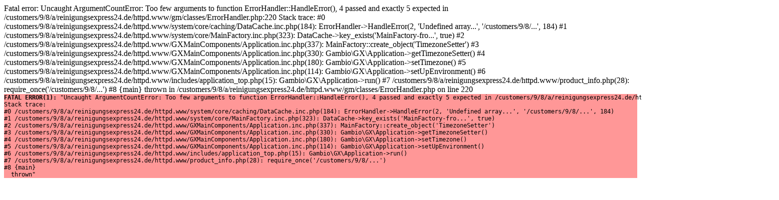

--- FILE ---
content_type: text/html; charset=UTF-8
request_url: https://reinigungsexpress24.de/de/Vinyl-Untersuchungshandschuhe-pudefrei-100-Stueck.html
body_size: 957
content:

Fatal error: Uncaught ArgumentCountError: Too few arguments to function ErrorHandler::HandleError(), 4 passed and exactly 5 expected in /customers/9/8/a/reinigungsexpress24.de/httpd.www/gm/classes/ErrorHandler.php:220
Stack trace:
#0 /customers/9/8/a/reinigungsexpress24.de/httpd.www/system/core/caching/DataCache.inc.php(184): ErrorHandler->HandleError(2, 'Undefined array...', '/customers/9/8/...', 184)
#1 /customers/9/8/a/reinigungsexpress24.de/httpd.www/system/core/MainFactory.inc.php(323): DataCache->key_exists('MainFactory-fro...', true)
#2 /customers/9/8/a/reinigungsexpress24.de/httpd.www/GXMainComponents/Application.inc.php(337): MainFactory::create_object('TimezoneSetter')
#3 /customers/9/8/a/reinigungsexpress24.de/httpd.www/GXMainComponents/Application.inc.php(330): Gambio\GX\Application->getTimezoneSetter()
#4 /customers/9/8/a/reinigungsexpress24.de/httpd.www/GXMainComponents/Application.inc.php(180): Gambio\GX\Application->setTimezone()
#5 /customers/9/8/a/reinigungsexpress24.de/httpd.www/GXMainComponents/Application.inc.php(114): Gambio\GX\Application->setUpEnvironment()
#6 /customers/9/8/a/reinigungsexpress24.de/httpd.www/includes/application_top.php(15): Gambio\GX\Application->run()
#7 /customers/9/8/a/reinigungsexpress24.de/httpd.www/product_info.php(28): require_once('/customers/9/8/...')
#8 {main}
  thrown in /customers/9/8/a/reinigungsexpress24.de/httpd.www/gm/classes/ErrorHandler.php on line 220
<style type="text/css">
						.gambio_error_box {
							font-size: 1em !important;
							color:  black !important;
							margin: 0 !important;
							padding: 0 !important;
							display: block;
						}
						
						.gambio_error_box a.unfolder {
							color: #000000 !important;
							text-decoration: none !important;
							outline: none !important;
							font-family: monospace !important;
							font-size: 12px !important;
						}
						
						.gambio_error_box a.unfolder:hover {
							color: #0000FF !important;
							text-decoration: underline !important;
						}
						
						.gambio_error_box.head.error {
							background-color: #ff9797 !important;
						}
						
						.gambio_error_box.details.error {
							background-color: #ffcaca !important;
						}
						
						.gambio_error_box.subdetails.error {
							background-color: #ffdddd !important;
						}
						
						.gambio_error_box.head.warning {
							background-color: #eecc88 !important;
						}
						
						.gambio_error_box.details.warning {
							background-color: #ffeeaa !important;
						}
						
						.gambio_error_box.subdetails.warning {
							background-color: #fff5cc !important;
						}
						
						.gambio_error_box.head.notice {
							background-color: #9797ff !important;
						}
						
						.gambio_error_box.details.notice {
							background-color: #cacaff !important;
						}
						
						.gambio_error_box.subdetails.notice {
							background-color: #ddddff !important;
						}
						
						.gambio_error_box a {
							color:  blue !important;
						}
					</style><pre style="margin: 0; padding: 0"><span class="gambio_error_box head error"><a href="#" class="unfolder" onclick="if(document.getElementById('error_68540').style.display == 'none'){document.getElementById('error_68540').style.display='block';}else{document.getElementById('error_68540').style.display='none';}return false;"><b>FATAL ERROR(1): </b>"Uncaught ArgumentCountError: Too few arguments to function ErrorHandler::HandleError(), 4 passed and exactly 5 expected in /customers/9/8/a/reinigungsexpress24.de/httpd.www/gm/classes/ErrorHandler.php:220
Stack trace:
#0 /customers/9/8/a/reinigungsexpress24.de/httpd.www/system/core/caching/DataCache.inc.php(184): ErrorHandler-&gt;HandleError(2, 'Undefined array...', '/customers/9/8/...', 184)
#1 /customers/9/8/a/reinigungsexpress24.de/httpd.www/system/core/MainFactory.inc.php(323): DataCache-&gt;key_exists('MainFactory-fro...', true)
#2 /customers/9/8/a/reinigungsexpress24.de/httpd.www/GXMainComponents/Application.inc.php(337): MainFactory::create_object('TimezoneSetter')
#3 /customers/9/8/a/reinigungsexpress24.de/httpd.www/GXMainComponents/Application.inc.php(330): Gambio\GX\Application-&gt;getTimezoneSetter()
#4 /customers/9/8/a/reinigungsexpress24.de/httpd.www/GXMainComponents/Application.inc.php(180): Gambio\GX\Application-&gt;setTimezone()
#5 /customers/9/8/a/reinigungsexpress24.de/httpd.www/GXMainComponents/Application.inc.php(114): Gambio\GX\Application-&gt;setUpEnvironment()
#6 /customers/9/8/a/reinigungsexpress24.de/httpd.www/includes/application_top.php(15): Gambio\GX\Application-&gt;run()
#7 /customers/9/8/a/reinigungsexpress24.de/httpd.www/product_info.php(28): require_once('/customers/9/8/...')
#8 {main}
  thrown"</a></span><span id="error_68540" class="gambio_error_box details error" style="display: none;"></span></pre>